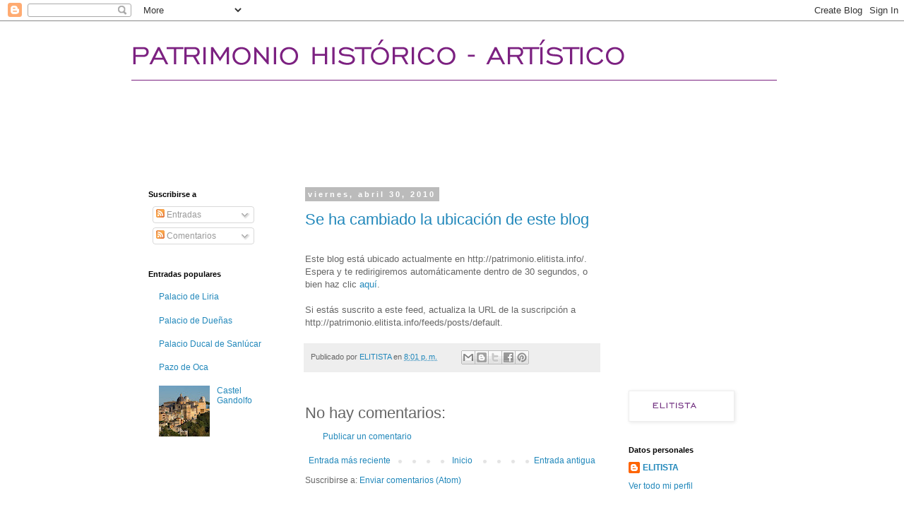

--- FILE ---
content_type: text/html; charset=utf-8
request_url: https://www.google.com/recaptcha/api2/aframe
body_size: 266
content:
<!DOCTYPE HTML><html><head><meta http-equiv="content-type" content="text/html; charset=UTF-8"></head><body><script nonce="7KxuXWiySK0F76y8RNznug">/** Anti-fraud and anti-abuse applications only. See google.com/recaptcha */ try{var clients={'sodar':'https://pagead2.googlesyndication.com/pagead/sodar?'};window.addEventListener("message",function(a){try{if(a.source===window.parent){var b=JSON.parse(a.data);var c=clients[b['id']];if(c){var d=document.createElement('img');d.src=c+b['params']+'&rc='+(localStorage.getItem("rc::a")?sessionStorage.getItem("rc::b"):"");window.document.body.appendChild(d);sessionStorage.setItem("rc::e",parseInt(sessionStorage.getItem("rc::e")||0)+1);localStorage.setItem("rc::h",'1768746775866');}}}catch(b){}});window.parent.postMessage("_grecaptcha_ready", "*");}catch(b){}</script></body></html>